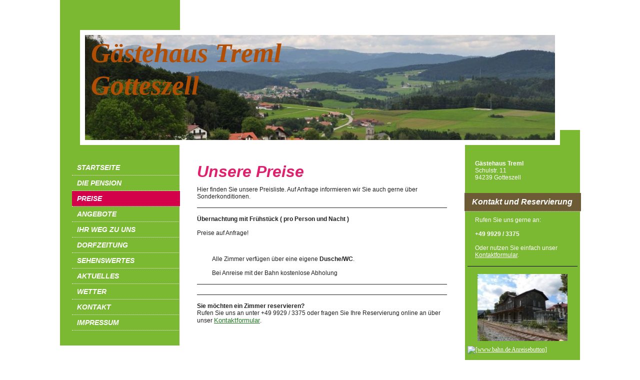

--- FILE ---
content_type: text/html; charset=UTF-8
request_url: https://www.gaestehaus-treml.de/preise/
body_size: 6161
content:
<!DOCTYPE html>
<html lang="de"  ><head prefix="og: http://ogp.me/ns# fb: http://ogp.me/ns/fb# business: http://ogp.me/ns/business#">
    <meta http-equiv="Content-Type" content="text/html; charset=utf-8"/>
    <meta name="generator" content="IONOS MyWebsite"/>
        
    <link rel="dns-prefetch" href="//cdn.website-start.de/"/>
    <link rel="dns-prefetch" href="//106.mod.mywebsite-editor.com"/>
    <link rel="dns-prefetch" href="https://106.sb.mywebsite-editor.com/"/>
    <link rel="shortcut icon" href="//cdn.website-start.de/favicon.ico"/>
        <title>Gästehaus Treml - Preise</title>
    
    

<meta name="format-detection" content="telephone=no"/>
        <meta name="robots" content="index,follow"/>
        <link href="https://www.gaestehaus-treml.de/s/style/layout.css?1706707656" rel="stylesheet" type="text/css"/>
    <link href="https://www.gaestehaus-treml.de/s/style/main.css?1706707656" rel="stylesheet" type="text/css"/>
    <link href="//cdn.website-start.de/app/cdn/min/group/web.css?1763478093678" rel="stylesheet" type="text/css"/>
<link href="//cdn.website-start.de/app/cdn/min/moduleserver/css/de_DE/common,shoppingbasket?1763478093678" rel="stylesheet" type="text/css"/>
    <link href="https://106.sb.mywebsite-editor.com/app/logstate2-css.php?site=145746268&amp;t=1768740493" rel="stylesheet" type="text/css"/>

<script type="text/javascript">
    /* <![CDATA[ */
var stagingMode = '';
    /* ]]> */
</script>
<script src="https://106.sb.mywebsite-editor.com/app/logstate-js.php?site=145746268&amp;t=1768740493"></script>

    <link href="https://www.gaestehaus-treml.de/s/style/print.css?1763478093678" rel="stylesheet" media="print" type="text/css"/>
    <script type="text/javascript">
    /* <![CDATA[ */
    var systemurl = 'https://106.sb.mywebsite-editor.com/';
    var webPath = '/';
    var proxyName = '';
    var webServerName = 'www.gaestehaus-treml.de';
    var sslServerUrl = 'https://www.gaestehaus-treml.de';
    var nonSslServerUrl = 'http://www.gaestehaus-treml.de';
    var webserverProtocol = 'http://';
    var nghScriptsUrlPrefix = '//106.mod.mywebsite-editor.com';
    var sessionNamespace = 'DIY_SB';
    var jimdoData = {
        cdnUrl:  '//cdn.website-start.de/',
        messages: {
            lightBox: {
    image : 'Bild',
    of: 'von'
}

        },
        isTrial: 0,
        pageId: 919237385    };
    var script_basisID = "145746268";

    diy = window.diy || {};
    diy.web = diy.web || {};

        diy.web.jsBaseUrl = "//cdn.website-start.de/s/build/";

    diy.context = diy.context || {};
    diy.context.type = diy.context.type || 'web';
    /* ]]> */
</script>

<script type="text/javascript" src="//cdn.website-start.de/app/cdn/min/group/web.js?1763478093678" crossorigin="anonymous"></script><script type="text/javascript" src="//cdn.website-start.de/s/build/web.bundle.js?1763478093678" crossorigin="anonymous"></script><script src="//cdn.website-start.de/app/cdn/min/moduleserver/js/de_DE/common,shoppingbasket?1763478093678"></script>
<script type="text/javascript" src="https://cdn.website-start.de/proxy/apps/static/resource/dependencies/"></script><script type="text/javascript">
                    if (typeof require !== 'undefined') {
                        require.config({
                            waitSeconds : 10,
                            baseUrl : 'https://cdn.website-start.de/proxy/apps/static/js/'
                        });
                    }
                </script><script type="text/javascript" src="//cdn.website-start.de/app/cdn/min/group/pfcsupport.js?1763478093678" crossorigin="anonymous"></script>    <meta property="og:type" content="business.business"/>
    <meta property="og:url" content="https://www.gaestehaus-treml.de/preise/"/>
    <meta property="og:title" content="Gästehaus Treml - Preise"/>
                <meta property="og:image" content="https://www.gaestehaus-treml.de/s/img/emotionheader.jpg"/>
        <meta property="business:contact_data:country_name" content="Deutschland"/>
    
    
    
    
    
    
    
    
</head>


<body class="body   cc-pagemode-default diy-market-de_DE" data-pageid="919237385" id="page-919237385">
    
    <div class="diyw">
        <div id="diywebWrapper">
	<div id="diywebHeaderWrapper">
		<div id="diywebEmotionTopWrapper"></div>				
		<div id="diywebEmotionWrapper">					
			<div id="diywebEmotionLeftWrapper">
				<div id="diywebEmotionHeaderWrapper">
					<div id="diywebEmotionHeader">
<style type="text/css" media="all">
.diyw div#emotion-header {
        max-width: 940px;
        max-height: 210px;
                background: #eeeeee;
    }

.diyw div#emotion-header-title-bg {
    left: 0%;
    top: 4%;
    width: 100%;
    height: 15%;

    background-color: #FFFFFF;
    opacity: 0.00;
    filter: alpha(opacity = 0);
    }
.diyw img#emotion-header-logo {
    left: 1.00%;
    top: 0.00%;
    background: transparent;
                border: 1px solid #CCCCCC;
        padding: 0px;
                display: none;
    }

.diyw div#emotion-header strong#emotion-header-title {
    left: 3%;
    top: 4%;
    color: #b24e03;
        font: italic bold 54px/120% 'Times New Roman', Times, serif;
}

.diyw div#emotion-no-bg-container{
    max-height: 210px;
}

.diyw div#emotion-no-bg-container .emotion-no-bg-height {
    margin-top: 22.34%;
}
</style>
<div id="emotion-header" data-action="loadView" data-params="active" data-imagescount="1">
            <img src="https://www.gaestehaus-treml.de/s/img/emotionheader.jpg?1391003119.940px.210px" id="emotion-header-img" alt=""/>
            
        <div id="ehSlideshowPlaceholder">
            <div id="ehSlideShow">
                <div class="slide-container">
                                        <div style="background-color: #eeeeee">
                            <img src="https://www.gaestehaus-treml.de/s/img/emotionheader.jpg?1391003119.940px.210px" alt=""/>
                        </div>
                                    </div>
            </div>
        </div>


        <script type="text/javascript">
        //<![CDATA[
                diy.module.emotionHeader.slideShow.init({ slides: [{"url":"https:\/\/www.gaestehaus-treml.de\/s\/img\/emotionheader.jpg?1391003119.940px.210px","image_alt":"","bgColor":"#eeeeee"}] });
        //]]>
        </script>

    
            
        
            
                  	<div id="emotion-header-title-bg"></div>
    
            <strong id="emotion-header-title" style="text-align: left">Gästehaus Treml 
Gotteszell</strong>
                    <div class="notranslate">
                <svg xmlns="http://www.w3.org/2000/svg" version="1.1" id="emotion-header-title-svg" viewBox="0 0 940 210" preserveAspectRatio="xMinYMin meet"><text style="font-family:'Times New Roman', Times, serif;font-size:54px;font-style:italic;font-weight:bold;fill:#b24e03;line-height:1.2em;"><tspan x="0" style="text-anchor: start" dy="0.95em">Gästehaus Treml </tspan><tspan x="0" style="text-anchor: start" dy="1.2em">Gotteszell</tspan></text></svg>
            </div>
            
    
    <script type="text/javascript">
    //<![CDATA[
    (function ($) {
        function enableSvgTitle() {
                        var titleSvg = $('svg#emotion-header-title-svg'),
                titleHtml = $('#emotion-header-title'),
                emoWidthAbs = 940,
                emoHeightAbs = 210,
                offsetParent,
                titlePosition,
                svgBoxWidth,
                svgBoxHeight;

                        if (titleSvg.length && titleHtml.length) {
                offsetParent = titleHtml.offsetParent();
                titlePosition = titleHtml.position();
                svgBoxWidth = titleHtml.width();
                svgBoxHeight = titleHtml.height();

                                titleSvg.get(0).setAttribute('viewBox', '0 0 ' + svgBoxWidth + ' ' + svgBoxHeight);
                titleSvg.css({
                   left: Math.roundTo(100 * titlePosition.left / offsetParent.width(), 3) + '%',
                   top: Math.roundTo(100 * titlePosition.top / offsetParent.height(), 3) + '%',
                   width: Math.roundTo(100 * svgBoxWidth / emoWidthAbs, 3) + '%',
                   height: Math.roundTo(100 * svgBoxHeight / emoHeightAbs, 3) + '%'
                });

                titleHtml.css('visibility','hidden');
                titleSvg.css('visibility','visible');
            }
        }

        
            var posFunc = function($, overrideSize) {
                var elems = [], containerWidth, containerHeight;
                                    elems.push({
                        selector: '#emotion-header-title',
                        overrideSize: true,
                        horPos: 2.2,
                        vertPos: 3.64                    });
                    lastTitleWidth = $('#emotion-header-title').width();
                                                elems.push({
                    selector: '#emotion-header-title-bg',
                    horPos: 0,
                    vertPos: 4                });
                                
                containerWidth = parseInt('940');
                containerHeight = parseInt('210');

                for (var i = 0; i < elems.length; ++i) {
                    var el = elems[i],
                        $el = $(el.selector),
                        pos = {
                            left: el.horPos,
                            top: el.vertPos
                        };
                    if (!$el.length) continue;
                    var anchorPos = $el.anchorPosition();
                    anchorPos.$container = $('#emotion-header');

                    if (overrideSize === true || el.overrideSize === true) {
                        anchorPos.setContainerSize(containerWidth, containerHeight);
                    } else {
                        anchorPos.setContainerSize(null, null);
                    }

                    var pxPos = anchorPos.fromAnchorPosition(pos),
                        pcPos = anchorPos.toPercentPosition(pxPos);

                    var elPos = {};
                    if (!isNaN(parseFloat(pcPos.top)) && isFinite(pcPos.top)) {
                        elPos.top = pcPos.top + '%';
                    }
                    if (!isNaN(parseFloat(pcPos.left)) && isFinite(pcPos.left)) {
                        elPos.left = pcPos.left + '%';
                    }
                    $el.css(elPos);
                }

                // switch to svg title
                enableSvgTitle();
            };

                        var $emotionImg = jQuery('#emotion-header-img');
            if ($emotionImg.length > 0) {
                // first position the element based on stored size
                posFunc(jQuery, true);

                // trigger reposition using the real size when the element is loaded
                var ehLoadEvTriggered = false;
                $emotionImg.one('load', function(){
                    posFunc(jQuery);
                    ehLoadEvTriggered = true;
                                        diy.module.emotionHeader.slideShow.start();
                                    }).each(function() {
                                        if(this.complete || typeof this.complete === 'undefined') {
                        jQuery(this).load();
                    }
                });

                                noLoadTriggeredTimeoutId = setTimeout(function() {
                    if (!ehLoadEvTriggered) {
                        posFunc(jQuery);
                    }
                    window.clearTimeout(noLoadTriggeredTimeoutId)
                }, 5000);//after 5 seconds
            } else {
                jQuery(function(){
                    posFunc(jQuery);
                });
            }

                        if (jQuery.isBrowser && jQuery.isBrowser.ie8) {
                var longTitleRepositionCalls = 0;
                longTitleRepositionInterval = setInterval(function() {
                    if (lastTitleWidth > 0 && lastTitleWidth != jQuery('#emotion-header-title').width()) {
                        posFunc(jQuery);
                    }
                    longTitleRepositionCalls++;
                    // try this for 5 seconds
                    if (longTitleRepositionCalls === 5) {
                        window.clearInterval(longTitleRepositionInterval);
                    }
                }, 1000);//each 1 second
            }

            }(jQuery));
    //]]>
    </script>

    </div>
</div>
				</div>
			</div>
			<div id="diywebEmotionRightWrapper">
				<div id="diywebEmotionRightBackground"></div>
			</div>					
		</div>
	</div>
	<div id="diywebCenterWrapper">
		<div id="diywebNavigationWrapper">
			<div id="diywebNavigation"><div class="webnavigation"><ul id="mainNav1" class="mainNav1"><li class="navTopItemGroup_1"><a data-page-id="919237379" href="https://www.gaestehaus-treml.de/" class="level_1"><span>Startseite</span></a></li><li class="navTopItemGroup_2"><a data-page-id="919237380" href="https://www.gaestehaus-treml.de/die-pension/" class="level_1"><span>Die Pension</span></a></li><li class="navTopItemGroup_3"><a data-page-id="919237385" href="https://www.gaestehaus-treml.de/preise/" class="current level_1"><span>Preise</span></a></li><li class="navTopItemGroup_4"><a data-page-id="919237386" href="https://www.gaestehaus-treml.de/angebote/" class="level_1"><span>Angebote</span></a></li><li class="navTopItemGroup_5"><a data-page-id="919237389" href="https://www.gaestehaus-treml.de/ihr-weg-zu-uns/" class="level_1"><span>Ihr Weg zu uns</span></a></li><li class="navTopItemGroup_6"><a data-page-id="919237387" href="https://www.gaestehaus-treml.de/dorfzeitung/" class="level_1"><span>Dorfzeitung</span></a></li><li class="navTopItemGroup_7"><a data-page-id="919237393" href="https://www.gaestehaus-treml.de/sehenswertes/" class="level_1"><span>Sehenswertes</span></a></li><li class="navTopItemGroup_8"><a data-page-id="919738585" href="https://www.gaestehaus-treml.de/aktuelles/" class="level_1"><span>Aktuelles</span></a></li><li class="navTopItemGroup_9"><a data-page-id="919237394" href="https://www.gaestehaus-treml.de/wetter/" class="level_1"><span>Wetter</span></a></li><li class="navTopItemGroup_10"><a data-page-id="919237390" href="https://www.gaestehaus-treml.de/kontakt-1/" class="level_1"><span>Kontakt</span></a></li><li class="navTopItemGroup_11"><a data-page-id="919237391" href="https://www.gaestehaus-treml.de/impressum/" class="level_1"><span>Impressum</span></a></li></ul></div></div>				
			<div id="diywebContent">
        <div id="content_area">
        	<div id="content_start"></div>
        	
        
        <div id="matrix_1023719447" class="sortable-matrix" data-matrixId="1023719447"><div class="n module-type-header diyfeLiveArea "> <h1><span class="diyfeDecoration">Unsere Preise</span></h1> </div><div class="n module-type-text diyfeLiveArea "> <p>Hier finden Sie unsere Preisliste. Auf Anfrage informieren wir Sie auch gerne über Sonderkonditionen.</p> </div><div class="n module-type-hr diyfeLiveArea "> <div style="padding: 0px 0px">
    <div class="hr"></div>
</div>
 </div><div class="n module-type-text diyfeLiveArea "> <p><strong>Übernachtung mit Frühstück ( pro Person und Nacht )</strong></p>
<p> </p>
<p>Preise auf Anfrage!</p>
<p> </p>
<p> </p> </div><div class="n module-type-text diyfeLiveArea "> <p style="PADDING-LEFT: 30px">Alle Zimmer verfügen über eine eigene <strong>Dusche/WC</strong>.</p>
<p style="PADDING-LEFT: 30px"> </p>
<p style="PADDING-LEFT: 30px">Bei Anreise mit der Bahn kostenlose Abholung  </p> </div><div class="n module-type-hr diyfeLiveArea "> <div style="padding: 0px 0px">
    <div class="hr"></div>
</div>
 </div><div class="n module-type-hr diyfeLiveArea "> <div style="padding: 0px 0px">
    <div class="hr"></div>
</div>
 </div><div class="n module-type-text diyfeLiveArea "> <p><strong>Sie möchten ein Zimmer reservieren?</strong></p>
<p>Rufen Sie uns an unter +49 9929 / 3375 oder fragen Sie Ihre Reservierung online an über unser <span style="color: #0000ff;"><a href="https://www.gaestehaus-treml.de/kontakt-1/">Kontaktformular</a></span>.</p> </div></div>
        
        
        </div></div>	
		</div>			
		<div id="diywebSidebar"><div id="matrix_1023719443" class="sortable-matrix" data-matrixId="1023719443"><div class="n module-type-text diyfeLiveArea "> <p><strong>Gästehaus Treml</strong></p>
<p>Schulstr. 11 </p>
<p>94239 Gotteszell</p>
<p> </p> </div><div class="n module-type-header diyfeLiveArea "> <h1><span class="diyfeDecoration">Kontakt und Reservierung</span></h1> </div><div class="n module-type-text diyfeLiveArea "> <p>Rufen Sie uns gerne an:</p>
<p> </p>
<p><strong>+49 9929 / 3375</strong></p>
<p> </p>
<p>Oder nutzen Sie einfach unser <span style="color: #0000ff;"><a href="https://www.gaestehaus-treml.de/kontakt-1/">Kontaktformular</a></span>.</p> </div><div class="n module-type-hr diyfeLiveArea "> <div style="padding: 0px 0px">
    <div class="hr"></div>
</div>
 </div><div class="n module-type-imageSubtitle diyfeLiveArea "> <div class="clearover imageSubtitle" id="imageSubtitle-5784211515">
    <div class="align-container align-center" style="max-width: 180px">
        <a class="imagewrapper" href="http://reiseauskunft.bahn.de/bin/query.exe/d?Z=94239%20Gotteszell%2C%20Schulstra%DFe%201-12&amp;ZADR=1&amp;dbkanal_004=L01_S01_D001_KPK0002_gaestehaus-treml-de_LZ03" target="_blank">
            <img id="image_2417929709" src="https://www.gaestehaus-treml.de/s/cc_images/cache_2417929709.jpg?t=1339859972" alt="" style="max-width: 180px; height:auto"/>
        </a>

        
    </div>

</div>

<script type="text/javascript">
//<![CDATA[
jQuery(function($) {
    var $target = $('#imageSubtitle-5784211515');

    if ($.fn.swipebox && Modernizr.touch) {
        $target
            .find('a[rel*="lightbox"]')
            .addClass('swipebox')
            .swipebox();
    } else {
        $target.tinyLightbox({
            item: 'a[rel*="lightbox"]',
            cycle: false,
            hideNavigation: true
        });
    }
});
//]]>
</script>
 </div><div class="n module-type-htmlCode diyfeLiveArea "> <div class="mediumScreenDisabled"><script type="text/javascript">if (window.jQuery) {window.jQuery_1and1 = window.jQuery;}</script><!-- Der bahn.de-Routenplaner f�r Ihren Webauftritt -->
<a href="http://www.bahn.de/r/a?eNpjZWdiYGBg5uIwNjY0MzAzMOBazQoWYkESYjY2MBJPyigpKbDS1y9KzSxOTSwtzi7NSyvRS0rMyNNLSdVPyszTLyxNLarUS61I1U@xj7K1NDEytlQ1MnDPLylJLa5KzclRNXIG8oOTM0pzikuKElVd3FKBfENdQyO1KEeXIFtDFpDFbFyMyaxcjCFcXIbGxpYWppYmlkZcjCXiwumJqcUlqRlAq3VLilJzc4DWcglEPjwjf4--ckmRxY27vSECqwGUDzjN" target="_blank"><img src="http://www.bahn.de/wmedia/view/static/anreise/v3/small/metal/ab_link-de__logo_10-ta-de.png" alt="[www.bahn.de Anreisebutton]" border="0"/></a> <!-- ENDE --><script type="text/javascript">if (window.jQuery_1and1) {window.jQuery = window.jQuery_1and1;}</script></div> </div><div class="n module-type-hr diyfeLiveArea "> <div style="padding: 0px 0px">
    <div class="hr"></div>
</div>
 </div><div class="n module-type-header diyfeLiveArea "> <h1><span class="diyfeDecoration">Wetter</span></h1> </div><div class="n module-type-htmlCode diyfeLiveArea "> <div class="mediumScreenDisabled"><script type="text/javascript">if (window.jQuery) {window.jQuery_1and1 = window.jQuery;}</script><table cellspacing="1" cellpadding="0" border="0" style="background-color: #FFFFFF" width="122">
<tr>
<td align="center" style="background-color : #FFFFFF;"><a href="http://www.meteo24.de/wetter/49X8607.html" style="text-decoration: none;" target="_blank"><font face="Verdana" size="1" color="#000000" style="text-decoration: none; font-weight: bold;">Wetter Gotteszell</font></a></td>
</tr>
<tr>
<td align="center"><iframe width="120" height="98" scrolling="no" frameborder="0" src="http://www.meteo24.de/hptool/v1?cid=49X8607&amp;l=de&amp;style=12"></iframe></td>
</tr>
<tr>
<td align="center" height="15" style="background-color : #FFFFFF;"><a href="http://www.meteo24.de/" style="text-decoration: none;" target="_blank"><font face="Verdana" size="1" color="#000000">©
meteo24.de</font></a></td>
</tr>
</table><script type="text/javascript">if (window.jQuery_1and1) {window.jQuery = window.jQuery_1and1;}</script></div> </div></div></div>			
	</div>				
	<div id="diywebFooterWrapper">
		<div id="diywebFooter"><div id="contentfooter">
    <div class="leftrow">
                        <a rel="nofollow" href="javascript:window.print();">
                    <img class="inline" height="14" width="18" src="//cdn.website-start.de/s/img/cc/printer.gif" alt=""/>
                    Druckversion                </a> <span class="footer-separator">|</span>
                <a href="https://www.gaestehaus-treml.de/sitemap/">Sitemap</a>
                        <br/> © Gästehaus Treml / <a href="https://www.gaestehaus-treml.de/impressum/">Impressum</a> / <a href="https://www.gaestehaus-treml.de/impressum/datenschutzerkl%C3%A4rung/">Datenschutzerklärung</a>
            </div>
    <script type="text/javascript">
        window.diy.ux.Captcha.locales = {
            generateNewCode: 'Neuen Code generieren',
            enterCode: 'Bitte geben Sie den Code ein'
        };
        window.diy.ux.Cap2.locales = {
            generateNewCode: 'Neuen Code generieren',
            enterCode: 'Bitte geben Sie den Code ein'
        };
    </script>
    <div class="rightrow">
                    <span class="loggedout">
                <a rel="nofollow" id="login" href="https://login.1and1-editor.com/145746268/www.gaestehaus-treml.de/de?pageId=919237385">
                    Login                </a>
            </span>
                
                <span class="loggedin">
            <a rel="nofollow" id="logout" href="https://106.sb.mywebsite-editor.com/app/cms/logout.php">Logout</a> <span class="footer-separator">|</span>
            <a rel="nofollow" id="edit" href="https://106.sb.mywebsite-editor.com/app/145746268/919237385/">Seite bearbeiten</a>
        </span>
    </div>
</div>
            <div id="loginbox" class="hidden">
                <script type="text/javascript">
                    /* <![CDATA[ */
                    function forgotpw_popup() {
                        var url = 'https://passwort.1und1.de/xml/request/RequestStart';
                        fenster = window.open(url, "fenster1", "width=600,height=400,status=yes,scrollbars=yes,resizable=yes");
                        // IE8 doesn't return the window reference instantly or at all.
                        // It may appear the call failed and fenster is null
                        if (fenster && fenster.focus) {
                            fenster.focus();
                        }
                    }
                    /* ]]> */
                </script>
                                <img class="logo" src="//cdn.website-start.de/s/img/logo.gif" alt="IONOS" title="IONOS"/>

                <div id="loginboxOuter"></div>
            </div>
        

	</div>
	<div id="diywebFooterClosure"></div>
	</div>					
</div>
    </div>

    
    </body>


<!-- rendered at Sat, 13 Dec 2025 14:11:31 +0100 -->
</html>


--- FILE ---
content_type: text/css
request_url: https://www.gaestehaus-treml.de/s/style/layout.css?1706707656
body_size: 1313
content:
	
.diyw #diywebWrapper{
	width: 1055px;
	min-height: 100%;
	margin: 0 auto;
}
.diyw #mainNav1 a,.diyw #mainNav2 a, .diyw #mainNav3 a{
 white-space: normal;
 word-wrap: break-word;	
}
.diyw #diywebHeaderWrapper {
	width: 1040px;
	margin: 0 auto;
}

.diyw #diywebEmotionTopWrapper {
	width: 240px;
	height: 60px;
	background-color: #7BB933;
}

.diyw #diywebEmotionLeftWrapper {
	float: left;
	width: 1000px;
	background-color: #7BB933;
}

.diyw #diywebEmotionHeaderWrapper {
	float: right;
	width: 960px;
	background-color: #FFF;
}
	
.diyw #diywebEmotionHeader {
	width: 940px;
	margin: 10px;
}

.diyw #diywebEmotionRightWrapper {
	position: relative;
	float: left;
	width: 40px;
	height: 230px;
}

.diyw #diywebEmotionRightBackground {
	position: absolute;
	bottom: 0;
	float: left;
	width: 40px;
	height: 30px;
	background-color: #7BB933;
}

.diyw #diywebCenterWrapper {
	width: 1040px;
	margin: 0 auto;
}

.diyw #diywebNavigationWrapper {
	float: left;
	width: 809px;
	background: url(https://www.gaestehaus-treml.de/s/img/nav_wrapper_bg.png) repeat-y left top;
}
.diyw #diywebNavigation {
	float: left;
	width: 215px;
	min-height: 100px;
	height: 100%;
	padding: 30px 0 30px 24px;
	background-color: #7BB933;
	font-family: Georgia, sans-serif;
	text-transform: uppercase;
	font-style: italic;
	font-weight: bold;
}

.diyw #diywebContent {
	width: 510px;
	min-height: 100px;
	float: right;
	font-size: 12px;
	font-family: Arial, sans-serif;
	color: #212121;
	padding: 20px;
	margin: 10px;
	background-color: #fff;
}

.diyw #diywebContent h1,
.diyw #diywebContent h2,
.diyw #diywebContent p {
	margin: 0;
	padding: 0;
}

.diyw #diywebContent h1 {
	font-size: 32px;
	font-style: italic;
	font-weight: bold;
	color: #E31F6D;
	font-family: Georgia, sans-serif;
}

.diyw #diywebContent h2 {
	font-size: 21px;
	font-style: italic;
	font-weight: bold;
	color: #E31F6D;
	font-family: Georgia, sans-serif;
}

.diyw #diywebContent a,
.diyw #diywebContent a:link,
.diyw #diywebContent a:visited {
	font-size: 13px;
	color: #1F7A1F;
}
.diyw #diywebContent a:hover,
.diyw #diywebFooter a:hover,
.diyw #diywebSidebar a:hover {
	color: #6E5C36;
}

.diyw #diywebFooter a:hover {
	color: #7CBA33;
}

.diyw #diywebSidebar{
	float: right;
	width: 230px;
	background-color: #7BB933;
	padding: 25px 0;
}

.diyw #diywebSidebar h1,
.diyw #diywebSidebar h2 {
	width: 203px;
	background-color: #6D5B35;
	margin-left: -6px;
	font-size: 16px;
	font-style: italic;
	font-weight: bold;
	color: #FFF;
	font-family: Georgia, sans-serif;
	padding: 9px 15px 9px 15px;
	border-bottom: 1px dotted #FFF;
}

.diyw #diywebSidebar p {
	font-family: Arial, sans-serif;
	font-size: 12px;
	font-weight: 500;
	color: #FFF;
	padding: 0 15px;
}

.diyw #diywebSidebar a,
.diyw #diywebSidebar a:link,
.diyw #diywebSidebar a:visited {
	font-size: 12px;
	font-weight: 500;
	color: #FFF;
}

.diyw #diywebFooterWrapper {
	width: 1055px;
	height: 90px;
}

.diyw #diywebFooter {
	font-size: 12px;
	color: #FFF;
	background-color: #6D5B35;
	font-family: Arial, sans-serif;
	padding: 25px 50px 0 50px;
}

.diyw #diywebFooterClosure {
	width: 240px;
	height: 10px;
	margin-left: 10px;
	background-color: #7BB933;
}

.diyw #diywebFooter a,
.diyw #diywebFooter a:link,
.diyw #diywebFooter a:visited {
	font-size: 12px;
	color: #FFF;
}

.diyw #mainNav1:before,
.diyw #mainNav1:after,
.diyw #mainNav2:before,
.diyw #mainNav2:after,
.diyw #mainNav3:before,
.diyw #mainNav3:after,
.diyw #diywebEmotionWrapper:before,
.diyw #diywebEmotionWrapper:after,
.diyw #diywebCenterWrapper:before,
.diyw #diywebCenterWrapper:after,
.diyw #diywebNavigationWrapper:before,
.diyw #diywebNavigationWrapper:after,
.diyw .thumbElement {
	content: "\0020"; 
	display: block; 
	height: 0;
	overflow: hidden;
}

.diyw #mainNav1:after,
.diyw #mainNav2:after,
.diyw #mainNav3:after,
.diyw #diywebEmotionWrapper:after,
.diyw #diywebCenterWrapper:after,
.diyw #diywebNavigationWrapper:after,
.diyw .thumbElement { 
	clear: both;
}

.diyw #mainNav1,
.diyw #mainNav2,
.diyw #mainNav3,
.diyw #diywebEmotionWrapper,
.diyw #diywebCenterWrapper,
.diyw #diywebNavigationWrapper
.thumbElement { 
	zoom: 1; 
}

.diyw #mainNav1,
.diyw #mainNav2,
.diyw #mainNav3 {
	margin: 0;
	padding: 0;
	list-style: none;
	white-space: normal;
	word-wrap: break-word;
}

.diyw #mainNav1 a,
.diyw #mainNav1 a:link,
.diyw #mainNav1 a:visited {
	display: block;
	width: 196px;
	border-bottom: 1px dotted #FFF;
	min-height: 16px;
	padding: 7px 10px 7px 10px;
	font-size: 14px;
	color: #FFF;
	text-decoration: none;
}

.diyw #mainNav1 a.parent,
.diyw #mainNav1 a.current,
.diyw #mainNav1 a:hover,
.diyw #mainNav1 a:active,
.diyw #mainNav1 a:focus {
	background-color: #D3004A;
}

.diyw #mainNav2 a,
.diyw #mainNav2 a:link,
.diyw #mainNav2 a:visited {
	display: block;
	width: 186px;
	min-height: 14px;
	font-size: 11px;
	padding: 9px 10px 7px 20px;
}

.diyw #mainNav2 a.parent,
.diyw #mainNav2 a.current,
.diyw #mainNav2 a:hover,
.diyw #mainNav2 a:active,
.diyw #mainNav2 a:focus {
	color: #5F4D26;
	background: none;	
}

.diyw #mainNav3 a,
.diyw #mainNav3 a:link,
.diyw #mainNav3 a:visited {
	display: block;
	width: 176px;
	min-height: 14px;
	font-size: 11px;
	padding: 9px 10px 7px 30px;
	border-bottom: none;
}

.diyw #mainNav3 a.parent,
.diyw #mainNav3 a.current,
.diyw #mainNav3 a:hover,
.diyw #mainNav3 a:active,
.diyw #mainNav3 a:focus {
	color: #5F4D26;
	background: none;	
}